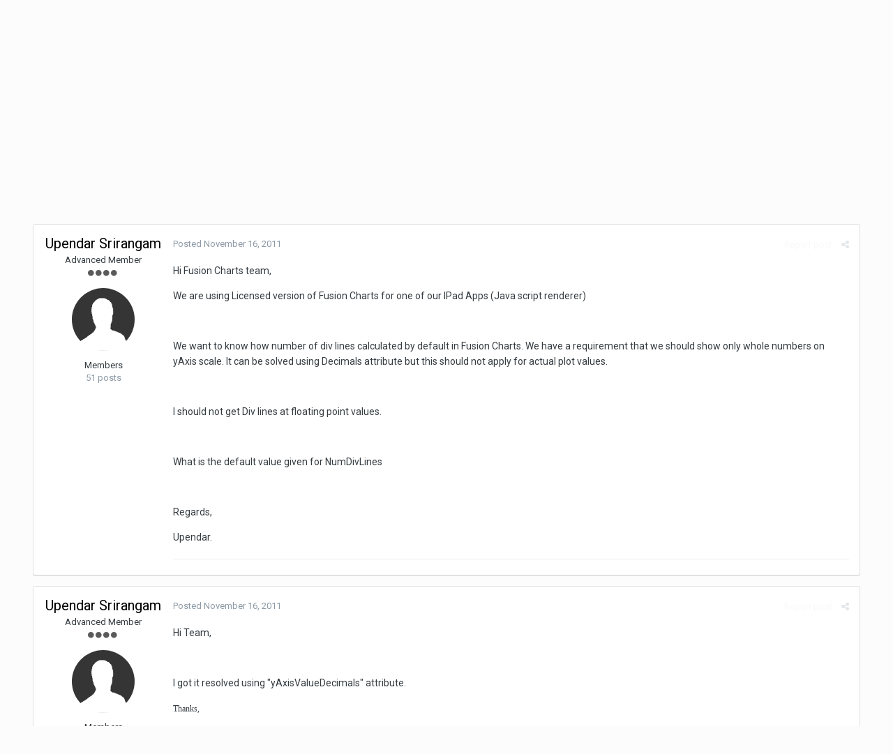

--- FILE ---
content_type: text/html;charset=UTF-8
request_url: https://forum.fusioncharts.com/topic/10671-how-numdivlines-are-calculated-by-default/?tab=comments
body_size: 12632
content:
<!DOCTYPE html>
<html lang="en-US" dir="ltr">
	<head>
		<title>How Numdivlines Are Calculated By Default - General usage - FusionCharts Forum</title>
		<!--[if lt IE 9]>
			<link rel="stylesheet" type="text/css" href="https://forum.fusioncharts.com/uploads/css_built_2/5e61784858ad3c11f00b5706d12afe52_ie8.css.e004aaeb3f5dbebff993016a20b43f3c.css">
		    <script src="//forum.fusioncharts.com/applications/core/interface/html5shiv/html5shiv.js"></script>
		<![endif]-->
		
<meta charset="utf-8">

	<meta name="viewport" content="width=device-width, initial-scale=1">


	<meta property="og:image" content="https://forum.fusioncharts.com/uploads/monthly_2018_08/200X200.png.8403653bb34ac2ab2d8a7b5f82039372.png">


	
		
			
				<meta name="description" content="
Hi Fusion Charts team,
We are using Licensed version of Fusion Charts for one of our IPad Apps (Java script renderer)
 
We want to know how number of div li...">
			
		
	

	
		
			
				<meta property="og:title" content="How Numdivlines Are Calculated By Default">
			
		
	

	
		
			
				<meta property="og:type" content="object">
			
		
	

	
		
			
				<meta property="og:url" content="https://forum.fusioncharts.com/topic/10671-how-numdivlines-are-calculated-by-default/">
			
		
	

	
		
			
				<meta property="og:description" content="
Hi Fusion Charts team,
We are using Licensed version of Fusion Charts for one of our IPad Apps (Java script renderer)
 
We want to know how number of div li...">
			
		
	

	
		
			
				<meta property="og:updated_time" content="2011-11-16T08:04:45Z">
			
		
	

	
		
			
				<meta property="og:site_name" content="FusionCharts Forum">
			
		
	

	
		
			
				<meta property="og:locale" content="en_US">
			
		
	

<meta name="theme-color" content="#2b2243">
<link rel="canonical" href="https://forum.fusioncharts.com/topic/10671-how-numdivlines-are-calculated-by-default/" />


		


	
		<link href="https://fonts.googleapis.com/css?family=Roboto:300,300i,400,400i,700,700i" rel="stylesheet">
	



	<link rel='stylesheet' href='https://forum.fusioncharts.com/uploads/css_built_2/341e4a57816af3ba440d891ca87450ff_framework.css.8a8aea8c7be89ffc5a28c13252af8b04.css?v=99abf37624' media='all'>

	<link rel='stylesheet' href='https://forum.fusioncharts.com/uploads/css_built_2/05e81b71abe4f22d6eb8d1a929494829_responsive.css.5aed6ff17e6126a2ac413506a033e98b.css?v=99abf37624' media='all'>

	<link rel='stylesheet' href='https://forum.fusioncharts.com/uploads/css_built_2/90eb5adf50a8c640f633d47fd7eb1778_core.css.af8dd9ec0a89ba7cbf5473f3856beb43.css?v=99abf37624' media='all'>

	<link rel='stylesheet' href='https://forum.fusioncharts.com/uploads/css_built_2/5a0da001ccc2200dc5625c3f3934497d_core_responsive.css.283ceffb2e3784d48eed1fee2ae02ae7.css?v=99abf37624' media='all'>

	<link rel='stylesheet' href='https://forum.fusioncharts.com/uploads/css_built_2/62e269ced0fdab7e30e026f1d30ae516_forums.css.66f83b415bd3deb058f6286624379429.css?v=99abf37624' media='all'>

	<link rel='stylesheet' href='https://forum.fusioncharts.com/uploads/css_built_2/76e62c573090645fb99a15a363d8620e_forums_responsive.css.b5dd1db44e8f7fc33db207abbfa34312.css?v=99abf37624' media='all'>




<link rel='stylesheet' href='https://forum.fusioncharts.com/uploads/css_built_2/258adbb6e4f3e83cd3b355f84e3fa002_custom.css.84c672b4e25ed4a4866e02174e89cbdc.css?v=99abf37624' media='all'>



		
		

	<link rel='shortcut icon' href='https://forum.fusioncharts.com/uploads/monthly_2018_08/5b6af80754266_logoicon(1).ico.d090395663b739411057be03aa9cd4c3.ico'>

        
      <!-- Google Tag Manager -->
<script>(function(w,d,s,l,i){w[l]=w[l]||[];w[l].push({'gtm.start':
new Date().getTime(),event:'gtm.js'});var f=d.getElementsByTagName(s)[0],
j=d.createElement(s),dl=l!='dataLayer'?'&l='+l:'';j.async=true;j.src=
'https://www.googletagmanager.com/gtm.js?id='+i+dl;f.parentNode.insertBefore(j,f);
})(window,document,'script','dataLayer','GTM-5Z2PQQ6');</script>
<!-- End Google Tag Manager -->
	</head>
	<body class='ipsApp ipsApp_front ipsJS_none ipsClearfix' data-controller='core.front.core.app' data-message="" data-pageApp='forums' data-pageLocation='front' data-pageModule='forums' data-pageController='topic' itemscope itemtype="https://schema.org/WebSite">
	<!-- Google Tag Manager (noscript) -->
<noscript><iframe src="https://www.googletagmanager.com/ns.html?id=GTM-5Z2PQQ6"
height="0" width="0" style="display:none;visibility:hidden"></iframe></noscript>
<!-- End Google Tag Manager (noscript) -->	
      <meta itemprop="url" content="https://forum.fusioncharts.com/">
		<a href='#elContent' class='ipsHide' title='Go to main content on this page' accesskey='m'>Jump to content</a>
		
		<div id='ipsLayout_header' class='ipsClearfix'>
			

			


			
<ul id='elMobileNav' class='ipsList_inline ipsResponsive_hideDesktop ipsResponsive_block' data-controller='core.front.core.mobileNav' data-default="all">
	
		
			
			
				
				
			
				
				
			
				
					<li id='elMobileBreadcrumb'>
						<a href='https://forum.fusioncharts.com/forum/23-general-usage/'>
							<span>General usage</span>
						</a>
					</li>
				
				
			
				
				
			
		
	
	
	
	<li >
		<a data-action="defaultStream" class='ipsType_light'  href='https://forum.fusioncharts.com/discover/'><i class='icon-newspaper'></i></a>
	</li>

	
		<li class='ipsJS_show'>
			<a href='https://forum.fusioncharts.com/search/' data-action="mobileSearch"><i class='fa fa-search'></i></a>
		</li>
	
	<li data-ipsDrawer data-ipsDrawer-drawerElem='#elMobileDrawer'>
		<a href='#'>
			
			
				
			
			
			
			<i class='fa fa-navicon'></i>
		</a>
	</li>
</ul>
			<header>
				<div class='ipsLayout_container'>
					


<a href='https://forum.fusioncharts.com/' id='elLogo' accesskey='1'><img src="https://forum.fusioncharts.com/uploads/monthly_2018_08/logo@2x.png.4a85e1e8ff268fff5121dedf72c1e318.png" alt='FusionCharts Forum'></a>

					

	<ul id='elUserNav' class='ipsList_inline cSignedOut ipsClearfix ipsResponsive_hidePhone ipsResponsive_block'>
		
		<li id='elSignInLink'>
			
				<a href='https://forum.fusioncharts.com/login/' data-ipsMenu-closeOnClick="false" data-ipsMenu id='elUserSignIn'>
					Existing user? Sign In &nbsp;<i class='fa fa-caret-down'></i>
				</a>
			
			
<div id='elUserSignIn_menu' class='ipsMenu ipsMenu_auto ipsHide'>
	<div data-role="loginForm">
		
		
			
				
<form accept-charset='utf-8' class="ipsPad ipsForm ipsForm_vertical" method='post' action='https://forum.fusioncharts.com/login/' data-ipsValidation novalidate>
	<input type="hidden" name="login__standard_submitted" value="1">
	
		<input type="hidden" name="csrfKey" value="d9a65c23113057a687957c89b044bc51">
	
	<h4 class="ipsType_sectionHead">Sign In</h4>
	<br><br>
	<ul class='ipsList_reset'>
		
			
				
					<li class="ipsFieldRow ipsFieldRow_noLabel ipsFieldRow_fullWidth">
						<input type="text" required placeholder="Display Name or Email Address" name='auth' id='auth'>
					</li>
				
			
				
					<li class="ipsFieldRow ipsFieldRow_noLabel ipsFieldRow_fullWidth">
						<input type="password" required placeholder="Password" name='password' id='password'>
					</li>
				
			
				
					
<li class='ipsFieldRow ipsFieldRow_checkbox ipsClearfix ' id="9c7ffa65f11c317804907d1e35f70d9d">
	
		
		
<input type="hidden" name="remember_me" value="0">
<span class='ipsCustomInput'>
	<input
		type='checkbox'
		name='remember_me_checkbox'
		value='1'
		id="check_9c7ffa65f11c317804907d1e35f70d9d"
		data-toggle-id="9c7ffa65f11c317804907d1e35f70d9d"
		checked aria-checked='true'
		
		
		
		
		
		
	>
	
	<span></span>
</span>


		
		<div class='ipsFieldRow_content'>
			<label class='ipsFieldRow_label' for='check_9c7ffa65f11c317804907d1e35f70d9d'>Remember me </label>
			


<span class='ipsFieldRow_desc'>
	Not recommended on shared computers
</span>
			
			
		</div>
	
</li>
				
			
		
		<li class="ipsFieldRow ipsFieldRow_fullWidth">
			<br>
			<button type="submit" class="ipsButton ipsButton_primary ipsButton_small" id="elSignIn_submit">Sign In</button>
			<br>
			<p class="ipsType_right ipsType_small">
				<a href='https://forum.fusioncharts.com/lostpassword/' data-ipsDialog data-ipsDialog-title='Forgot your password?'>Forgot your password?</a>
			</p>
		</li>
	</ul>
</form>
			
		
		
	</div>
</div>
		</li>
		
			<li>
				<a href='https://forum.fusioncharts.com/register/' data-ipsDialog data-ipsDialog-size='narrow' data-ipsDialog-title='Sign Up' id='elRegisterButton' class='ipsButton ipsButton_normal ipsButton_primary'>
						Sign Up
				</a>
			</li>
		
	</ul>

				</div>
              <!-- CUSTOM NAV START -->  
              <nav id="custom-nav">
                <ul id="nav">
                <li class="has-submenu"><a href="https://www.fusioncharts.com/tour/">Product<span class="down-arrow"></span></a>
                <ul class="sub-menu">
                <li><a href="https://www.fusioncharts.com/tour/" class="first" id="primarynav-tour">Tour</a></li>
                <li><a href="https://www.fusioncharts.com/features/">Features</a></li>
                <li><a href="https://www.fusioncharts.com/charts/">Charts Gallery</a></li>
                <li><a href="https://www.fusioncharts.com/javascript-chart-fiddles/">Chart Fiddles</a></li>
                <li class="hidden-phone"><a href="https://www.fusioncharts.com/dashboards/">Business Dashboards</a></li>
                <li><a href="https://www.fusioncharts.com/extensions/">Extensions</a></li>
                <li><a href="https://www.fusioncharts.com/tech-specs/">Tech Specs</a></li>
                <li><a href="https://www.fusioncharts.com/javascript-charting-comparison/">Compare</a></li>
                </ul>
                </li>
                <li class="has-submenu"><a href="https://www.fusioncharts.com/buy/">Pricing<span class="down-arrow"></span></a>
                <ul class="sub-menu">
                <li><a href="https://www.fusioncharts.com/buy/" class="first" id="primarynav-pricing">Pricing & Plans</a></li>
                <li><a href="https://www.fusioncharts.com/buy/resellers/">Locate a Reseller</a></li>
                </ul>
                </li>
                <li class="has-submenu"><a href="https://www.fusioncharts.com/dev/">Docs<span class="down-arrow"></span></a>
                <ul class="sub-menu">
                <li class=""><a href="https://www.fusioncharts.com/dev/usage-guide/setup/installation.html" class="first">Usage Guide</a></li>
                <li class=""><a href="https://www.fusioncharts.com/dev/api/fusioncharts.html">API Reference</a></li>
                <li><a href="https://www.fusioncharts.com/version-history/">Version History</a></li>
                </ul>
                </li>
                <li class="has-submenu"><a href="https://www.fusioncharts.com/resources/">Resources<span class="down-arrow"></span></a>
                <ul class="sub-menu">
                <li><a href="https://www.fusioncharts.com/whitepapers/">White Papers</a></li>
                <li><a href="https://www.fusioncharts.com/chart-primers/">Chart Primers</a></li>
                <li><a href="https://www.fusioncharts.com/dashboard-primers/">Dashboard Primers</a></li>
                <li><a href="https://www.fusioncharts.com/charting-best-practices/">Best Practices</a></li>
                <li><a href="https://www.fusioncharts.com/javascript-charts-guide/">Guide on JS Charts</a></li>
                </ul>
                </li>
                <li class="visible-phone has-submenu"><a href="https://www.fusioncharts.com/company/">Company<span class="down-arrow"></span></a>
                <ul class="sub-menu">
                <li><a href="https://www.fusioncharts.com/customers/" class="first">Customers</a></li>
                <li><a href="https://www.fusioncharts.com/company/">About Us</a></li>
                <li><a href="https://www.fusioncharts.com/company/team/">Team</a></li>
                <li><a href="https://www.fusioncharts.com/company/careers/">Careers <span class="bubble bubble-green">We're Hiring!</span></a></li>
                <li><a href="https://www.fusioncharts.com/press/">Press</a></li>
                <li><a href="https://www.fusioncharts.com/partners/">Partners</a></li>
                <li><a href="https://blog.fusioncharts.com" target="_blank">Blog</a></li>
                </ul>
                </li>
                <li class="has-submenu"><a href="https://www.fusioncharts.com/support/">Contact<span class="down-arrow"></span></a>
                <ul class="sub-menu">
                <li><a href="https://www.fusioncharts.com/support/" class="first">Contact Us</a></li>
                <li class="open-in-lightbox"><a href="https://www.fusioncharts.com/contact-sales/" class="fancyform" data-fancybox-type="iframe" rev="770:620">Sales Inquiry</a></li>
                <li class="open-in-lightbox"><a href="https://www.fusioncharts.com/contact-support/" rev="780:620" class="fancyform" data-fancybox-type="iframe">Technical Support</a></li>
                <li class="open-in-new-win"><a href="https://forum.fusioncharts.com/" target="_blank">Forum</a></li>
                </ul>
                </li>
                <li class="nav-download"><a href="https://www.fusioncharts.com/download/">Download Free Trial</a></li>
                </ul>
                </nav>
              <!-- CUSTOM NAV END -->  
			</header>
			

	<nav data-controller='core.front.core.navBar' class=''>
		<div class='ipsNavBar_primary ipsLayout_container  ipsClearfix'>
			
				<div id='elSearch' class='ipsPos_right' data-controller='core.front.core.quickSearch' data-default="all">
					<form accept-charset='utf-8' action='//forum.fusioncharts.com/search/' method='post'>
						<a href='#' id='elSearchFilter' data-ipsMenu data-ipsMenu-selectable='radio' data-ipsMenu-appendTo='#elSearch' class="ipsHide">
							<span data-role='searchingIn'>
								
									
										This Topic
										
										
											<input name="type" value="forums_topic" data-role="searchFilter" type="hidden">
										
											<input name="item" value="10671" data-role="searchFilter" type="hidden">
										
										
								
							</span>
							<i class='fa fa-caret-down'></i>
						</a>
						<input type="hidden" name="type" value="forums_topic" data-role="searchFilter">
						<ul id='elSearchFilter_menu' class='ipsMenu ipsMenu_selectable ipsMenu_narrow ipsHide'>
							<li class='ipsMenu_item ' data-ipsMenuValue='all'>
								<a href='https://forum.fusioncharts.com/index.php?app=core&amp;module=search&amp;controller=search&amp;csrfKey=d9a65c23113057a687957c89b044bc51' title='All Content'>All Content</a>
							</li>
							<li class='ipsMenu_sep'><hr></li>
							
								
								
									<li class='ipsMenu_item ipsMenu_itemChecked' data-ipsMenuValue='{&quot;type&quot;:&quot;forums_topic&quot;,&quot;item&quot;:10671}' data-options='{&quot;type&quot;:&quot;forums_topic&quot;,&quot;item&quot;:10671}'>
										<a href='#'>This Topic</a>
									</li>
								
									<li class='ipsMenu_item ' data-ipsMenuValue='{&quot;type&quot;:&quot;forums_topic&quot;,&quot;nodes&quot;:23}' data-options='{&quot;type&quot;:&quot;forums_topic&quot;,&quot;nodes&quot;:23}'>
										<a href='#'>This Forum</a>
									</li>
								
								<li class='ipsMenu_sep'><hr></li>
							
							<li data-role='globalSearchMenuOptions'></li>
							<li class='ipsMenu_item ipsMenu_itemNonSelect'>
								<a href='https://forum.fusioncharts.com/search/' accesskey='4'><i class='fa fa-cog'></i> Advanced Search</a>
							</li>
						</ul>
						<input type='search' id='elSearchField' placeholder='Search...' name='q'>
						<button type='submit'><i class='fa fa-search'></i></button>
					</form>
				</div>
			
			<ul data-role="primaryNavBar" class='ipsResponsive_showDesktop ipsResponsive_block'>
				


	
		
		
			
		
		<li class='ipsNavBar_active' data-active id='elNavSecondary_1' data-role="navBarItem" data-navApp="core" data-navExt="CustomItem">
			
			
				<a href="https://forum.fusioncharts.com"  data-navItem-id="1" data-navDefault>
					Browse
				</a>
			
			
				<ul class='ipsNavBar_secondary ' data-role='secondaryNavBar'>
					


	
		
		
			
		
		<li class='ipsNavBar_active' data-active id='elNavSecondary_8' data-role="navBarItem" data-navApp="forums" data-navExt="Forums">
			
			
				<a href="https://forum.fusioncharts.com"  data-navItem-id="8" data-navDefault>
					Forums
				</a>
			
			
		</li>
	
	

	
	

	
		
		
		<li  id='elNavSecondary_10' data-role="navBarItem" data-navApp="core" data-navExt="StaffDirectory">
			
			
				<a href="https://forum.fusioncharts.com/staff/"  data-navItem-id="10" >
					Staff
				</a>
			
			
		</li>
	
	

	
		
		
		<li  id='elNavSecondary_11' data-role="navBarItem" data-navApp="core" data-navExt="OnlineUsers">
			
			
				<a href="https://forum.fusioncharts.com/online/"  data-navItem-id="11" >
					Online Users
				</a>
			
			
		</li>
	
	

	
	

					<li class='ipsHide' id='elNavigationMore_1' data-role='navMore'>
						<a href='#' data-ipsMenu data-ipsMenu-appendTo='#elNavigationMore_1' id='elNavigationMore_1_dropdown'>More <i class='fa fa-caret-down'></i></a>
						<ul class='ipsHide ipsMenu ipsMenu_auto' id='elNavigationMore_1_dropdown_menu' data-role='moreDropdown'></ul>
					</li>
				</ul>
			
		</li>
	
	

	
		
		
		<li  id='elNavSecondary_2' data-role="navBarItem" data-navApp="core" data-navExt="CustomItem">
			
			
				<a href="https://forum.fusioncharts.com/discover/"  data-navItem-id="2" >
					Activity
				</a>
			
			
				<ul class='ipsNavBar_secondary ipsHide' data-role='secondaryNavBar'>
					


	
		
		
		<li  id='elNavSecondary_3' data-role="navBarItem" data-navApp="core" data-navExt="AllActivity">
			
			
				<a href="https://forum.fusioncharts.com/discover/"  data-navItem-id="3" >
					All Activity
				</a>
			
			
		</li>
	
	

	
	

	
	

	
	

	
		
		
		<li  id='elNavSecondary_7' data-role="navBarItem" data-navApp="core" data-navExt="Search">
			
			
				<a href="https://forum.fusioncharts.com/search/"  data-navItem-id="7" >
					Search
				</a>
			
			
		</li>
	
	

					<li class='ipsHide' id='elNavigationMore_2' data-role='navMore'>
						<a href='#' data-ipsMenu data-ipsMenu-appendTo='#elNavigationMore_2' id='elNavigationMore_2_dropdown'>More <i class='fa fa-caret-down'></i></a>
						<ul class='ipsHide ipsMenu ipsMenu_auto' id='elNavigationMore_2_dropdown_menu' data-role='moreDropdown'></ul>
					</li>
				</ul>
			
		</li>
	
	

	
	

	
	

	
	

				<li class='ipsHide' id='elNavigationMore' data-role='navMore'>
					<a href='#' data-ipsMenu data-ipsMenu-appendTo='#elNavigationMore' id='elNavigationMore_dropdown'>More</a>
					<ul class='ipsNavBar_secondary ipsHide' data-role='secondaryNavBar'>
						<li class='ipsHide' id='elNavigationMore_more' data-role='navMore'>
							<a href='#' data-ipsMenu data-ipsMenu-appendTo='#elNavigationMore_more' id='elNavigationMore_more_dropdown'>More <i class='fa fa-caret-down'></i></a>
							<ul class='ipsHide ipsMenu ipsMenu_auto' id='elNavigationMore_more_dropdown_menu' data-role='moreDropdown'></ul>
						</li>
					</ul>
				</li>
			</ul>
		</div>
	</nav>

		</div>
		<main role='main' id='ipsLayout_body' class='ipsLayout_container'>
			<div id='ipsLayout_contentArea'>
				<div id='ipsLayout_contentWrapper'>
					
<nav class='ipsBreadcrumb ipsBreadcrumb_1 ipsFaded_withHover'>
	
		


	

	<ul class='ipsList_inline ipsPos_right'>
		
		<li >
			<a data-action="defaultStream" class='ipsType_light '  href='https://forum.fusioncharts.com/discover/'><i class='icon-newspaper'></i> <span>All Activity</span></a>
		</li>
		
	</ul>

	<ul data-role="breadcrumbList">
		<li>
			<a title="Home" href='https://forum.fusioncharts.com/'>
				<span><i class='fa fa-home'></i> Home <i class='fa fa-angle-right'></i></span>
			</a>
		</li>
		
		
			<li>
				
					<a href='https://forum.fusioncharts.com/forum/57-product-forums/'>
						<span>Product Forums <i class='fa fa-angle-right'></i></span>
					</a>
				
			</li>
		
			<li>
				
					<a href='https://forum.fusioncharts.com/forum/3-fusioncharts-xt/'>
						<span>FusionCharts XT <i class='fa fa-angle-right'></i></span>
					</a>
				
			</li>
		
			<li>
				
					<a href='https://forum.fusioncharts.com/forum/23-general-usage/'>
						<span>General usage <i class='fa fa-angle-right'></i></span>
					</a>
				
			</li>
		
			<li>
				
					How Numdivlines Are Calculated By Default
				
			</li>
		
	</ul>
</nav>
					
					<div id='ipsLayout_mainArea'>
						<a id='elContent'></a>
						
						
						

						






<div class="ipsPageHeader ipsClearfix">
	
		<div class='ipsPos_right ipsResponsive_noFloat ipsResponsive_hidePhone'>
			

<div data-followApp='forums' data-followArea='topic' data-followID='10671' data-controller='core.front.core.followButton'>
	
		<span class='ipsType_light ipsType_blendLinks ipsResponsive_hidePhone ipsResponsive_inline'><i class='fa fa-info-circle'></i> <a href='https://forum.fusioncharts.com/login/' title='Go to the sign in page'>Sign in to follow this</a>&nbsp;&nbsp;</span>
	
	

	<div class="ipsFollow ipsPos_middle ipsButton ipsButton_link ipsButton_verySmall " data-role="followButton">
		
			<a href='https://forum.fusioncharts.com/index.php?app=core&amp;module=system&amp;controller=notifications&amp;do=followers&amp;follow_app=forums&amp;follow_area=topic&amp;follow_id=10671' title='See who follows this' class='ipsType_blendLinks ipsType_noUnderline' data-ipsTooltip data-ipsDialog data-ipsDialog-size='narrow' data-ipsDialog-title='Who follows this'>Followers</a>
			<a class='ipsCommentCount' href='https://forum.fusioncharts.com/index.php?app=core&amp;module=system&amp;controller=notifications&amp;do=followers&amp;follow_app=forums&amp;follow_area=topic&amp;follow_id=10671' title='See who follows this' data-ipsTooltip data-ipsDialog data-ipsDialog-size='narrow' data-ipsDialog-title='Who follows this'>1</a>
		
	</div>

</div>
		</div>
		<div class='ipsPos_right ipsResponsive_noFloat ipsResponsive_hidePhone'>
			






		</div>
		
	
	<div class='ipsPhotoPanel ipsPhotoPanel_small ipsPhotoPanel_notPhone ipsClearfix'>
		


	<a href="https://forum.fusioncharts.com/profile/18598-upendar-srirangam/" data-ipsHover data-ipsHover-target="https://forum.fusioncharts.com/profile/18598-upendar-srirangam/?do=hovercard" class="ipsUserPhoto ipsUserPhoto_small" title="Go to Upendar Srirangam's profile">
		<img src='https://forum.fusioncharts.com/uploads/set_resources_2/84c1e40ea0e759e3f1505eb1788ddf3c_default_photo.png' alt='Upendar Srirangam'>
	</a>

		<div>
			<h1 class='ipsType_pageTitle ipsContained_container'>
				

				
				
					<span class='ipsType_break ipsContained'>
						<span>How Numdivlines Are Calculated By Default</span>
					</span>
				
			</h1>
			
			<p class='ipsType_reset ipsType_blendLinks '>
				<span class='ipsType_normal'>
				
					By 
<a href='https://forum.fusioncharts.com/profile/18598-upendar-srirangam/' data-ipsHover data-ipsHover-target='https://forum.fusioncharts.com/profile/18598-upendar-srirangam/?do=hovercard&amp;referrer=https%253A%252F%252Fforum.fusioncharts.com%252Ftopic%252F10671-how-numdivlines-are-calculated-by-default%252F%253Ftab%253Dcomments' title="Go to Upendar Srirangam's profile" class="ipsType_break">Upendar Srirangam</a>,  <span class='ipsType_light'><time datetime='2011-11-16T07:02:15Z' title='11/16/2011 07:02  AM' data-short='14 yr'>November 16, 2011</time> in <a href="https://forum.fusioncharts.com/forum/23-general-usage/">General usage</a></span>
				
				</span>
				<br>
			</p>
			
		</div>
	</div>
</div>








<div class='ipsClearfix'>
	
	
	<ul class="ipsToolList ipsToolList_horizontal ipsClearfix ipsSpacer_both ipsResponsive_hidePhone">
		
		
		
	</ul>
</div>

<div data-controller='core.front.core.commentFeed,forums.front.topic.view, core.front.core.ignoredComments' data-autoPoll data-baseURL='https://forum.fusioncharts.com/topic/10671-how-numdivlines-are-calculated-by-default/' data-lastPage data-feedID='topic-10671' class='cTopic ipsClear ipsSpacer_top'>
	
		
	

	

<div data-controller='core.front.core.recommendedComments' data-url='https://forum.fusioncharts.com/topic/10671-how-numdivlines-are-calculated-by-default/?recommended=comments' class='ipsAreaBackground ipsPad ipsBox ipsBox_transparent ipsSpacer_bottom ipsRecommendedComments ipsHide'>
	<div data-role="recommendedComments">
		<h2 class='ipsType_sectionHead ipsType_large'>Recommended Posts</h2>
		
	</div>
</div>
	
	<div data-role='commentFeed' data-controller='core.front.core.moderation' >
		<form action="https://forum.fusioncharts.com/topic/10671-how-numdivlines-are-calculated-by-default/?csrfKey=d9a65c23113057a687957c89b044bc51&amp;do=multimodComment" method="post" data-ipsPageAction data-role='moderationTools'>
			
			
				
					
					
					




<a id='comment-41820'></a>
<article  id='elComment_41820' class='cPost ipsBox  ipsComment  ipsComment_parent ipsClearfix ipsClear ipsColumns ipsColumns_noSpacing ipsColumns_collapsePhone  '>
	

	<div class='cAuthorPane cAuthorPane_mobile ipsResponsive_showPhone ipsResponsive_block'>
		<h3 class='ipsType_sectionHead cAuthorPane_author ipsResponsive_showPhone ipsResponsive_inlineBlock ipsType_break ipsType_blendLinks ipsTruncate ipsTruncate_line'>
			
<a href='https://forum.fusioncharts.com/profile/18598-upendar-srirangam/' data-ipsHover data-ipsHover-target='https://forum.fusioncharts.com/profile/18598-upendar-srirangam/?do=hovercard&amp;referrer=https%253A%252F%252Fforum.fusioncharts.com%252Ftopic%252F10671-how-numdivlines-are-calculated-by-default%252F%253Ftab%253Dcomments' title="Go to Upendar Srirangam's profile" class="ipsType_break"><span style='color:#'>Upendar Srirangam</span></a>
			<span class='ipsResponsive_showPhone ipsResponsive_inline'>&nbsp;&nbsp;
</span>
		</h3>
		<div class='cAuthorPane_photo'>
			


	<a href="https://forum.fusioncharts.com/profile/18598-upendar-srirangam/" data-ipsHover data-ipsHover-target="https://forum.fusioncharts.com/profile/18598-upendar-srirangam/?do=hovercard" class="ipsUserPhoto ipsUserPhoto_large" title="Go to Upendar Srirangam's profile">
		<img src='https://forum.fusioncharts.com/uploads/set_resources_2/84c1e40ea0e759e3f1505eb1788ddf3c_default_photo.png' alt='Upendar Srirangam'>
	</a>

		</div>
	</div>
	<aside class='ipsComment_author cAuthorPane ipsColumn ipsColumn_medium ipsResponsive_hidePhone'>
		<h3 class='ipsType_sectionHead cAuthorPane_author ipsType_blendLinks ipsType_break'><strong>
<a href='https://forum.fusioncharts.com/profile/18598-upendar-srirangam/' data-ipsHover data-ipsHover-target='https://forum.fusioncharts.com/profile/18598-upendar-srirangam/?do=hovercard&amp;referrer=https%253A%252F%252Fforum.fusioncharts.com%252Ftopic%252F10671-how-numdivlines-are-calculated-by-default%252F%253Ftab%253Dcomments' title="Go to Upendar Srirangam's profile" class="ipsType_break">Upendar Srirangam</a></strong> <span class='ipsResponsive_showPhone ipsResponsive_inline'>&nbsp;&nbsp;
</span></h3>
		
		<ul class='cAuthorPane_info ipsList_reset'>
			
				<li class='ipsType_break'>Advanced Member</li>
			
			
				<li><span class='ipsPip'></span><span class='ipsPip'></span><span class='ipsPip'></span><span class='ipsPip'></span></li>
			

			<li class='cAuthorPane_photo'>
				


	<a href="https://forum.fusioncharts.com/profile/18598-upendar-srirangam/" data-ipsHover data-ipsHover-target="https://forum.fusioncharts.com/profile/18598-upendar-srirangam/?do=hovercard" class="ipsUserPhoto ipsUserPhoto_large" title="Go to Upendar Srirangam's profile">
		<img src='https://forum.fusioncharts.com/uploads/set_resources_2/84c1e40ea0e759e3f1505eb1788ddf3c_default_photo.png' alt='Upendar Srirangam'>
	</a>

			</li>
			<li><span style='color:#'>Members</span></li>
			
			
				<li>
</li>
				<li class='ipsType_light'>51 posts</li>
				
				

			
		</ul>
	</aside>
	<div class='ipsColumn ipsColumn_fluid'>
		

<div id='comment-41820_wrap' data-controller='core.front.core.comment' data-commentApp='forums' data-commentType='forums' data-commentID="41820" data-quoteData='{&quot;userid&quot;:18598,&quot;username&quot;:&quot;Upendar Srirangam&quot;,&quot;timestamp&quot;:1321426935,&quot;contentapp&quot;:&quot;forums&quot;,&quot;contenttype&quot;:&quot;forums&quot;,&quot;contentid&quot;:10671,&quot;contentclass&quot;:&quot;forums_Topic&quot;,&quot;contentcommentid&quot;:41820}' class='ipsComment_content ipsType_medium  ipsFaded_withHover'>
	

	<div class='ipsComment_meta ipsType_light'>
		<div class='ipsPos_right ipsType_light ipsType_reset ipsFaded ipsFaded_more ipsType_blendLinks'>
			<ul class='ipsList_inline ipsComment_tools'>
				
					<li><a href='https://forum.fusioncharts.com/topic/10671-how-numdivlines-are-calculated-by-default/?do=reportComment&amp;comment=41820' data-ipsDialog data-ipsDialog-remoteSubmit data-ipsDialog-size='medium' data-ipsDialog-flashMessage='Thanks for your report.' data-ipsDialog-title="Report post" data-action='reportComment' title='Report this content' class='ipsFaded ipsFaded_more'><span class='ipsResponsive_showPhone ipsResponsive_inline'><i class='fa fa-flag'></i></span><span class='ipsResponsive_hidePhone ipsResponsive_inline'>Report post</span></a></li>
				
				
				
					<li><a class='ipsType_blendLinks' href='https://forum.fusioncharts.com/topic/10671-how-numdivlines-are-calculated-by-default/' data-ipsTooltip title='Share this post' data-ipsMenu data-ipsMenu-closeOnClick='false' id='elSharePost_41820' data-role='shareComment'><i class='fa fa-share-alt'></i></a></li>
				
				
			</ul>
		</div>

		<div class='ipsType_reset'>
			<a href='https://forum.fusioncharts.com/topic/10671-how-numdivlines-are-calculated-by-default/?do=findComment&amp;comment=41820' class='ipsType_blendLinks'>Posted <time datetime='2011-11-16T07:02:15Z' title='11/16/2011 07:02  AM' data-short='14 yr'>November 16, 2011</time></a>
			<span class='ipsResponsive_hidePhone'>
				
				
			</span>
		</div>
	</div>

	


	<div class='cPost_contentWrap ipsPad'>
		
		<div data-role='commentContent' class='ipsType_normal ipsType_richText ipsContained' data-controller='core.front.core.lightboxedImages'>
			
<p>Hi Fusion Charts team,</p>
<p>We are using Licensed version of Fusion Charts for one of our IPad Apps (Java script renderer)</p>
<p> </p>
<p>We want to know how number of div lines calculated by default in Fusion Charts.  We have a requirement that we should show only whole numbers on yAxis scale.  It can be solved using Decimals attribute but this should not apply for actual plot values. </p>
<p> </p>
<p>I should not get Div lines at floating point values.   </p>
<p> </p>
<p>What is the default value given for NumDivLines</p>
<p> </p>
<p>Regards,</p>
<p>Upendar.</p>


			
		</div>

		<div class='ipsItemControls'>
			
				
			
			<ul class='ipsComment_controls ipsClearfix ipsItemControls_left' data-role="commentControls">
				
					
					
					
				
				<li class='ipsHide' data-role='commentLoading'>
					<span class='ipsLoading ipsLoading_tiny ipsLoading_noAnim'></span>
				</li>
			</ul>
		</div>

		
	</div>

	<div class='ipsMenu ipsMenu_wide ipsHide cPostShareMenu' id='elSharePost_41820_menu'>
		<div class='ipsPad'>
			<h4 class='ipsType_sectionHead'>Share this post</h4>
			<hr class='ipsHr'>
			<h5 class='ipsType_normal ipsType_reset'>Link to post</h5>
			
			<input type='text' value='https://forum.fusioncharts.com/topic/10671-how-numdivlines-are-calculated-by-default/' class='ipsField_fullWidth'>
			

			
				<h5 class='ipsType_normal ipsType_reset ipsSpacer_top'>Share on other sites</h5>
				

	<ul class='ipsList_inline ipsList_noSpacing ipsClearfix' data-controller="core.front.core.sharelink">
		
			<li>
<a href="https://twitter.com/share?text=How%20Numdivlines%20Are%20Calculated%20By%20Default&amp;url=https%3A%2F%2Fforum.fusioncharts.com%2Ftopic%2F10671-how-numdivlines-are-calculated-by-default%2F%3Fdo%3DfindComment%26comment%3D41820" class="cShareLink cShareLink_twitter" target="_blank" data-role="shareLink" title='Share on Twitter' data-ipsTooltip rel='noopener'>
	<i class="fa fa-twitter"></i>
</a></li>
		
			<li>
<a href="https://www.facebook.com/sharer/sharer.php?u=https%3A%2F%2Fforum.fusioncharts.com%2Ftopic%2F10671-how-numdivlines-are-calculated-by-default%2F%3Fdo%3DfindComment%26comment%3D41820" class="cShareLink cShareLink_facebook" target="_blank" data-role="shareLink" title='Share on Facebook' data-ipsTooltip rel='noopener'>
	<i class="fa fa-facebook"></i>
</a></li>
		
			<li>
<a href="https://plus.google.com/share?url=https%3A%2F%2Fforum.fusioncharts.com%2Ftopic%2F10671-how-numdivlines-are-calculated-by-default%2F%3Fdo%3DfindComment%26comment%3D41820" class="cShareLink cShareLink_google" target="_blank" data-role="shareLink" title='Share on Google+' data-ipsTooltip rel='noopener'>
	<i class="fa fa-google-plus"></i>
</a></li>
		
			<li>
<a href="http://digg.com/submit?url=https://forum.fusioncharts.com/topic/10671-how-numdivlines-are-calculated-by-default/?do=findComment%26comment=41820" class="cShareLink cShareLink_digg" target="_blank" data-role="shareLink" title='Share on Digg' data-ipsTooltip rel='noopener'>
	<i class="fa fa-digg"></i>
</a></li>
		
			<li>
<a href="https://del.icio.us/save?jump=close&amp;noui=1&amp;v=5&amp;provider=FusionCharts%2BForum&amp;url=https://forum.fusioncharts.com/topic/10671-how-numdivlines-are-calculated-by-default/?do=findComment%26comment=41820&amp;title=How%20Numdivlines%20Are%20Calculated%20By%20Default" class="cShareLink cShareLink_delicious" target="_blank" data-role='shareLink' title='Save to Delicious' data-ipsTooltip rel='noopener'>
	<i class="fa fa-delicious"></i>
</a></li>
		
			<li>
<a href="http://www.reddit.com/submit?url=https%3A%2F%2Fforum.fusioncharts.com%2Ftopic%2F10671-how-numdivlines-are-calculated-by-default%2F%3Fdo%3DfindComment%26comment%3D41820&amp;title=How+Numdivlines+Are+Calculated+By+Default" class="cShareLink cShareLink_reddit" target="_blank" title='Share on Reddit' data-ipsTooltip rel='noopener'>
	<i class="fa fa-reddit"></i>
</a></li>
		
			<li>
<a href="http://www.stumbleupon.com/submit?url=https%253A%252F%252Fforum.fusioncharts.com%252Ftopic%252F10671-how-numdivlines-are-calculated-by-default%252F%253Fdo%253DfindComment%2526comment%253D41820" class="cShareLink cShareLink_stumble" target="_blank" title='Share on StumbleUpon' data-ipsTooltip rel='noopener'>
	<i class="fa fa-stumbleupon"></i>
</a></li>
		
			<li>
<a href='https://forum.fusioncharts.com/topic/10671-how-numdivlines-are-calculated-by-default/?do=email&amp;comment=41820' rel='nofollow' class='cShareLink cShareLink_email' data-ipsDialog data-ipsDialog-title='Email this page' data-ipsDialog-remoteSubmit data-ipsDialog-flashMessage='The email has been sent' title='Share via email' data-ipsTooltip>
	<i class="fa fa-envelope"></i>
</a></li>
		
			<li>
<a href="https://pinterest.com/pin/create/button/?url=https://forum.fusioncharts.com/topic/10671-how-numdivlines-are-calculated-by-default/?do=findComment%26comment=41820&amp;media=https://forum.fusioncharts.com/uploads/monthly_2018_08/200X200.png.8403653bb34ac2ab2d8a7b5f82039372.png" class="cShareLink cShareLink_pinterest" target="_blank" data-role="shareLink" title='Share on Pinterest' data-ipsTooltip rel='noopener'>
	<i class="fa fa-pinterest"></i>
</a></li>
		
	</ul>

			
		</div>
	</div>
</div>
	</div>
</article>
					
				
					
					
					




<a id='comment-41823'></a>
<article  id='elComment_41823' class='cPost ipsBox  ipsComment  ipsComment_parent ipsClearfix ipsClear ipsColumns ipsColumns_noSpacing ipsColumns_collapsePhone  '>
	

	<div class='cAuthorPane cAuthorPane_mobile ipsResponsive_showPhone ipsResponsive_block'>
		<h3 class='ipsType_sectionHead cAuthorPane_author ipsResponsive_showPhone ipsResponsive_inlineBlock ipsType_break ipsType_blendLinks ipsTruncate ipsTruncate_line'>
			
<a href='https://forum.fusioncharts.com/profile/18598-upendar-srirangam/' data-ipsHover data-ipsHover-target='https://forum.fusioncharts.com/profile/18598-upendar-srirangam/?do=hovercard&amp;referrer=https%253A%252F%252Fforum.fusioncharts.com%252Ftopic%252F10671-how-numdivlines-are-calculated-by-default%252F%253Ftab%253Dcomments' title="Go to Upendar Srirangam's profile" class="ipsType_break"><span style='color:#'>Upendar Srirangam</span></a>
			<span class='ipsResponsive_showPhone ipsResponsive_inline'>&nbsp;&nbsp;
</span>
		</h3>
		<div class='cAuthorPane_photo'>
			


	<a href="https://forum.fusioncharts.com/profile/18598-upendar-srirangam/" data-ipsHover data-ipsHover-target="https://forum.fusioncharts.com/profile/18598-upendar-srirangam/?do=hovercard" class="ipsUserPhoto ipsUserPhoto_large" title="Go to Upendar Srirangam's profile">
		<img src='https://forum.fusioncharts.com/uploads/set_resources_2/84c1e40ea0e759e3f1505eb1788ddf3c_default_photo.png' alt='Upendar Srirangam'>
	</a>

		</div>
	</div>
	<aside class='ipsComment_author cAuthorPane ipsColumn ipsColumn_medium ipsResponsive_hidePhone'>
		<h3 class='ipsType_sectionHead cAuthorPane_author ipsType_blendLinks ipsType_break'><strong>
<a href='https://forum.fusioncharts.com/profile/18598-upendar-srirangam/' data-ipsHover data-ipsHover-target='https://forum.fusioncharts.com/profile/18598-upendar-srirangam/?do=hovercard&amp;referrer=https%253A%252F%252Fforum.fusioncharts.com%252Ftopic%252F10671-how-numdivlines-are-calculated-by-default%252F%253Ftab%253Dcomments' title="Go to Upendar Srirangam's profile" class="ipsType_break">Upendar Srirangam</a></strong> <span class='ipsResponsive_showPhone ipsResponsive_inline'>&nbsp;&nbsp;
</span></h3>
		
		<ul class='cAuthorPane_info ipsList_reset'>
			
				<li class='ipsType_break'>Advanced Member</li>
			
			
				<li><span class='ipsPip'></span><span class='ipsPip'></span><span class='ipsPip'></span><span class='ipsPip'></span></li>
			

			<li class='cAuthorPane_photo'>
				


	<a href="https://forum.fusioncharts.com/profile/18598-upendar-srirangam/" data-ipsHover data-ipsHover-target="https://forum.fusioncharts.com/profile/18598-upendar-srirangam/?do=hovercard" class="ipsUserPhoto ipsUserPhoto_large" title="Go to Upendar Srirangam's profile">
		<img src='https://forum.fusioncharts.com/uploads/set_resources_2/84c1e40ea0e759e3f1505eb1788ddf3c_default_photo.png' alt='Upendar Srirangam'>
	</a>

			</li>
			<li><span style='color:#'>Members</span></li>
			
			
				<li>
</li>
				<li class='ipsType_light'>51 posts</li>
				
				

			
		</ul>
	</aside>
	<div class='ipsColumn ipsColumn_fluid'>
		

<div id='comment-41823_wrap' data-controller='core.front.core.comment' data-commentApp='forums' data-commentType='forums' data-commentID="41823" data-quoteData='{&quot;userid&quot;:18598,&quot;username&quot;:&quot;Upendar Srirangam&quot;,&quot;timestamp&quot;:1321430532,&quot;contentapp&quot;:&quot;forums&quot;,&quot;contenttype&quot;:&quot;forums&quot;,&quot;contentid&quot;:10671,&quot;contentclass&quot;:&quot;forums_Topic&quot;,&quot;contentcommentid&quot;:41823}' class='ipsComment_content ipsType_medium  ipsFaded_withHover'>
	

	<div class='ipsComment_meta ipsType_light'>
		<div class='ipsPos_right ipsType_light ipsType_reset ipsFaded ipsFaded_more ipsType_blendLinks'>
			<ul class='ipsList_inline ipsComment_tools'>
				
					<li><a href='https://forum.fusioncharts.com/topic/10671-how-numdivlines-are-calculated-by-default/?do=reportComment&amp;comment=41823' data-ipsDialog data-ipsDialog-remoteSubmit data-ipsDialog-size='medium' data-ipsDialog-flashMessage='Thanks for your report.' data-ipsDialog-title="Report post" data-action='reportComment' title='Report this content' class='ipsFaded ipsFaded_more'><span class='ipsResponsive_showPhone ipsResponsive_inline'><i class='fa fa-flag'></i></span><span class='ipsResponsive_hidePhone ipsResponsive_inline'>Report post</span></a></li>
				
				
				
					<li><a class='ipsType_blendLinks' href='https://forum.fusioncharts.com/topic/10671-how-numdivlines-are-calculated-by-default/?do=findComment&amp;comment=41823' data-ipsTooltip title='Share this post' data-ipsMenu data-ipsMenu-closeOnClick='false' id='elSharePost_41823' data-role='shareComment'><i class='fa fa-share-alt'></i></a></li>
				
				
			</ul>
		</div>

		<div class='ipsType_reset'>
			<a href='https://forum.fusioncharts.com/topic/10671-how-numdivlines-are-calculated-by-default/?do=findComment&amp;comment=41823' class='ipsType_blendLinks'>Posted <time datetime='2011-11-16T08:02:12Z' title='11/16/2011 08:02  AM' data-short='14 yr'>November 16, 2011</time></a>
			<span class='ipsResponsive_hidePhone'>
				
				
			</span>
		</div>
	</div>

	


	<div class='cPost_contentWrap ipsPad'>
		
		<div data-role='commentContent' class='ipsType_normal ipsType_richText ipsContained' data-controller='core.front.core.lightboxedImages'>
			
<p>Hi Team,</p>
<p> </p>
<p>I got it resolved using "yAxisValueDecimals" attribute.</p>
<p><span style="font-family:'Times New Roman';"><span style="font-size:12px;">Thanks,</span></span></p>
<p><span style="font-family:'Times New Roman';"><span style="font-size:12px;">Upendar.</span></span><span style="font-size:12px;"> </span></p>
<blockquote data-ipsquote="" class="ipsQuote" data-ipsquote-contentcommentid="41820" data-ipsquote-username="Upendar Srirangam" data-cite="Upendar Srirangam" data-ipsquote-timestamp="1321426935" data-ipsquote-contentapp="forums" data-ipsquote-contenttype="forums" data-ipsquote-contentid="10671" data-ipsquote-contentclass="forums_Topic"><div>
<p>Hi Fusion Charts team,</p>
<p>We are using Licensed version of Fusion Charts for one of our IPad Apps (Java script renderer)</p>
<p> </p>
<p>We want to know how number of div lines calculated by default in Fusion Charts.  We have a requirement that we should show only whole numbers on yAxis scale.  It can be solved using Decimals attribute but this should not apply for actual plot values. </p>
<p> </p>
<p>I should not get Div lines at floating point values.   </p>
<p> </p>
<p>What is the default value given for NumDivLines</p>
<p> </p>
<p>Regards,</p>
<p>Upendar.</p>
<p></p>
</div></blockquote>


			
		</div>

		<div class='ipsItemControls'>
			
				
			
			<ul class='ipsComment_controls ipsClearfix ipsItemControls_left' data-role="commentControls">
				
					
					
					
				
				<li class='ipsHide' data-role='commentLoading'>
					<span class='ipsLoading ipsLoading_tiny ipsLoading_noAnim'></span>
				</li>
			</ul>
		</div>

		
	</div>

	<div class='ipsMenu ipsMenu_wide ipsHide cPostShareMenu' id='elSharePost_41823_menu'>
		<div class='ipsPad'>
			<h4 class='ipsType_sectionHead'>Share this post</h4>
			<hr class='ipsHr'>
			<h5 class='ipsType_normal ipsType_reset'>Link to post</h5>
			
			<input type='text' value='https://forum.fusioncharts.com/topic/10671-how-numdivlines-are-calculated-by-default/?do=findComment&amp;comment=41823' class='ipsField_fullWidth'>
			

			
				<h5 class='ipsType_normal ipsType_reset ipsSpacer_top'>Share on other sites</h5>
				

	<ul class='ipsList_inline ipsList_noSpacing ipsClearfix' data-controller="core.front.core.sharelink">
		
			<li>
<a href="https://twitter.com/share?text=How%20Numdivlines%20Are%20Calculated%20By%20Default&amp;url=https%3A%2F%2Fforum.fusioncharts.com%2Ftopic%2F10671-how-numdivlines-are-calculated-by-default%2F%3Fdo%3DfindComment%26comment%3D41823" class="cShareLink cShareLink_twitter" target="_blank" data-role="shareLink" title='Share on Twitter' data-ipsTooltip rel='noopener'>
	<i class="fa fa-twitter"></i>
</a></li>
		
			<li>
<a href="https://www.facebook.com/sharer/sharer.php?u=https%3A%2F%2Fforum.fusioncharts.com%2Ftopic%2F10671-how-numdivlines-are-calculated-by-default%2F%3Fdo%3DfindComment%26comment%3D41823" class="cShareLink cShareLink_facebook" target="_blank" data-role="shareLink" title='Share on Facebook' data-ipsTooltip rel='noopener'>
	<i class="fa fa-facebook"></i>
</a></li>
		
			<li>
<a href="https://plus.google.com/share?url=https%3A%2F%2Fforum.fusioncharts.com%2Ftopic%2F10671-how-numdivlines-are-calculated-by-default%2F%3Fdo%3DfindComment%26comment%3D41823" class="cShareLink cShareLink_google" target="_blank" data-role="shareLink" title='Share on Google+' data-ipsTooltip rel='noopener'>
	<i class="fa fa-google-plus"></i>
</a></li>
		
			<li>
<a href="http://digg.com/submit?url=https://forum.fusioncharts.com/topic/10671-how-numdivlines-are-calculated-by-default/?do=findComment%26comment=41823" class="cShareLink cShareLink_digg" target="_blank" data-role="shareLink" title='Share on Digg' data-ipsTooltip rel='noopener'>
	<i class="fa fa-digg"></i>
</a></li>
		
			<li>
<a href="https://del.icio.us/save?jump=close&amp;noui=1&amp;v=5&amp;provider=FusionCharts%2BForum&amp;url=https://forum.fusioncharts.com/topic/10671-how-numdivlines-are-calculated-by-default/?do=findComment%26comment=41823&amp;title=How%20Numdivlines%20Are%20Calculated%20By%20Default" class="cShareLink cShareLink_delicious" target="_blank" data-role='shareLink' title='Save to Delicious' data-ipsTooltip rel='noopener'>
	<i class="fa fa-delicious"></i>
</a></li>
		
			<li>
<a href="http://www.reddit.com/submit?url=https%3A%2F%2Fforum.fusioncharts.com%2Ftopic%2F10671-how-numdivlines-are-calculated-by-default%2F%3Fdo%3DfindComment%26comment%3D41823&amp;title=How+Numdivlines+Are+Calculated+By+Default" class="cShareLink cShareLink_reddit" target="_blank" title='Share on Reddit' data-ipsTooltip rel='noopener'>
	<i class="fa fa-reddit"></i>
</a></li>
		
			<li>
<a href="http://www.stumbleupon.com/submit?url=https%253A%252F%252Fforum.fusioncharts.com%252Ftopic%252F10671-how-numdivlines-are-calculated-by-default%252F%253Fdo%253DfindComment%2526comment%253D41823" class="cShareLink cShareLink_stumble" target="_blank" title='Share on StumbleUpon' data-ipsTooltip rel='noopener'>
	<i class="fa fa-stumbleupon"></i>
</a></li>
		
			<li>
<a href='https://forum.fusioncharts.com/topic/10671-how-numdivlines-are-calculated-by-default/?do=email&amp;comment=41823' rel='nofollow' class='cShareLink cShareLink_email' data-ipsDialog data-ipsDialog-title='Email this page' data-ipsDialog-remoteSubmit data-ipsDialog-flashMessage='The email has been sent' title='Share via email' data-ipsTooltip>
	<i class="fa fa-envelope"></i>
</a></li>
		
			<li>
<a href="https://pinterest.com/pin/create/button/?url=https://forum.fusioncharts.com/topic/10671-how-numdivlines-are-calculated-by-default/?do=findComment%26comment=41823&amp;media=https://forum.fusioncharts.com/uploads/monthly_2018_08/200X200.png.8403653bb34ac2ab2d8a7b5f82039372.png" class="cShareLink cShareLink_pinterest" target="_blank" data-role="shareLink" title='Share on Pinterest' data-ipsTooltip rel='noopener'>
	<i class="fa fa-pinterest"></i>
</a></li>
		
	</ul>

			
		</div>
	</div>
</div>
	</div>
</article>
					
				
					
					
					




<a id='comment-41824'></a>
<article  id='elComment_41824' class='cPost ipsBox  ipsComment  ipsComment_parent ipsClearfix ipsClear ipsColumns ipsColumns_noSpacing ipsColumns_collapsePhone  '>
	

	<div class='cAuthorPane cAuthorPane_mobile ipsResponsive_showPhone ipsResponsive_block'>
		<h3 class='ipsType_sectionHead cAuthorPane_author ipsResponsive_showPhone ipsResponsive_inlineBlock ipsType_break ipsType_blendLinks ipsTruncate ipsTruncate_line'>
			
Guest Angshu
			<span class='ipsResponsive_showPhone ipsResponsive_inline'>&nbsp;&nbsp;
</span>
		</h3>
		<div class='cAuthorPane_photo'>
			

	<span class='ipsUserPhoto ipsUserPhoto_large '>
		<img src='https://forum.fusioncharts.com/uploads/set_resources_2/84c1e40ea0e759e3f1505eb1788ddf3c_default_photo.png' alt='Guest Angshu'>
	</span>

		</div>
	</div>
	<aside class='ipsComment_author cAuthorPane ipsColumn ipsColumn_medium ipsResponsive_hidePhone'>
		<h3 class='ipsType_sectionHead cAuthorPane_author ipsType_blendLinks ipsType_break'><strong>
Guest Angshu</strong> <span class='ipsResponsive_showPhone ipsResponsive_inline'>&nbsp;&nbsp;
</span></h3>
		
		<ul class='cAuthorPane_info ipsList_reset'>
			
			

			<li class='cAuthorPane_photo'>
				

	<span class='ipsUserPhoto ipsUserPhoto_large '>
		<img src='https://forum.fusioncharts.com/uploads/set_resources_2/84c1e40ea0e759e3f1505eb1788ddf3c_default_photo.png' alt='Guest Angshu'>
	</span>

			</li>
			<li>Guests</li>
			
			
		</ul>
	</aside>
	<div class='ipsColumn ipsColumn_fluid'>
		

<div id='comment-41824_wrap' data-controller='core.front.core.comment' data-commentApp='forums' data-commentType='forums' data-commentID="41824" data-quoteData='{&quot;userid&quot;:null,&quot;username&quot;:&quot;Guest Angshu&quot;,&quot;timestamp&quot;:1321430685,&quot;contentapp&quot;:&quot;forums&quot;,&quot;contenttype&quot;:&quot;forums&quot;,&quot;contentid&quot;:10671,&quot;contentclass&quot;:&quot;forums_Topic&quot;,&quot;contentcommentid&quot;:41824}' class='ipsComment_content ipsType_medium  ipsFaded_withHover'>
	

	<div class='ipsComment_meta ipsType_light'>
		<div class='ipsPos_right ipsType_light ipsType_reset ipsFaded ipsFaded_more ipsType_blendLinks'>
			<ul class='ipsList_inline ipsComment_tools'>
				
					<li><a href='https://forum.fusioncharts.com/topic/10671-how-numdivlines-are-calculated-by-default/?do=reportComment&amp;comment=41824' data-ipsDialog data-ipsDialog-remoteSubmit data-ipsDialog-size='medium' data-ipsDialog-flashMessage='Thanks for your report.' data-ipsDialog-title="Report post" data-action='reportComment' title='Report this content' class='ipsFaded ipsFaded_more'><span class='ipsResponsive_showPhone ipsResponsive_inline'><i class='fa fa-flag'></i></span><span class='ipsResponsive_hidePhone ipsResponsive_inline'>Report post</span></a></li>
				
				
				
					<li><a class='ipsType_blendLinks' href='https://forum.fusioncharts.com/topic/10671-how-numdivlines-are-calculated-by-default/?do=findComment&amp;comment=41824' data-ipsTooltip title='Share this post' data-ipsMenu data-ipsMenu-closeOnClick='false' id='elSharePost_41824' data-role='shareComment'><i class='fa fa-share-alt'></i></a></li>
				
				
			</ul>
		</div>

		<div class='ipsType_reset'>
			<a href='https://forum.fusioncharts.com/topic/10671-how-numdivlines-are-calculated-by-default/?do=findComment&amp;comment=41824' class='ipsType_blendLinks'>Posted <time datetime='2011-11-16T08:04:45Z' title='11/16/2011 08:04  AM' data-short='14 yr'>November 16, 2011</time></a>
			<span class='ipsResponsive_hidePhone'>
				
				
			</span>
		</div>
	</div>

	


	<div class='cPost_contentWrap ipsPad'>
		
		<div data-role='commentContent' class='ipsType_normal ipsType_richText ipsContained' data-controller='core.front.core.lightboxedImages'>
			
<p>Hi,</p>
<p> </p>
<p>Glad to know that you have managed to resolve your problem.</p>
<p> </p>
<p>Happy FusionCharting! <img src="https://forum.fusioncharts.com/public/style_emoticons/default/biggrin.gif" alt="biggrin.gif" /></p>


			
		</div>

		<div class='ipsItemControls'>
			
				
			
			<ul class='ipsComment_controls ipsClearfix ipsItemControls_left' data-role="commentControls">
				
					
					
					
				
				<li class='ipsHide' data-role='commentLoading'>
					<span class='ipsLoading ipsLoading_tiny ipsLoading_noAnim'></span>
				</li>
			</ul>
		</div>

		
	</div>

	<div class='ipsMenu ipsMenu_wide ipsHide cPostShareMenu' id='elSharePost_41824_menu'>
		<div class='ipsPad'>
			<h4 class='ipsType_sectionHead'>Share this post</h4>
			<hr class='ipsHr'>
			<h5 class='ipsType_normal ipsType_reset'>Link to post</h5>
			
			<input type='text' value='https://forum.fusioncharts.com/topic/10671-how-numdivlines-are-calculated-by-default/?do=findComment&amp;comment=41824' class='ipsField_fullWidth'>
			

			
				<h5 class='ipsType_normal ipsType_reset ipsSpacer_top'>Share on other sites</h5>
				

	<ul class='ipsList_inline ipsList_noSpacing ipsClearfix' data-controller="core.front.core.sharelink">
		
			<li>
<a href="https://twitter.com/share?text=How%20Numdivlines%20Are%20Calculated%20By%20Default&amp;url=https%3A%2F%2Fforum.fusioncharts.com%2Ftopic%2F10671-how-numdivlines-are-calculated-by-default%2F%3Fdo%3DfindComment%26comment%3D41824" class="cShareLink cShareLink_twitter" target="_blank" data-role="shareLink" title='Share on Twitter' data-ipsTooltip rel='noopener'>
	<i class="fa fa-twitter"></i>
</a></li>
		
			<li>
<a href="https://www.facebook.com/sharer/sharer.php?u=https%3A%2F%2Fforum.fusioncharts.com%2Ftopic%2F10671-how-numdivlines-are-calculated-by-default%2F%3Fdo%3DfindComment%26comment%3D41824" class="cShareLink cShareLink_facebook" target="_blank" data-role="shareLink" title='Share on Facebook' data-ipsTooltip rel='noopener'>
	<i class="fa fa-facebook"></i>
</a></li>
		
			<li>
<a href="https://plus.google.com/share?url=https%3A%2F%2Fforum.fusioncharts.com%2Ftopic%2F10671-how-numdivlines-are-calculated-by-default%2F%3Fdo%3DfindComment%26comment%3D41824" class="cShareLink cShareLink_google" target="_blank" data-role="shareLink" title='Share on Google+' data-ipsTooltip rel='noopener'>
	<i class="fa fa-google-plus"></i>
</a></li>
		
			<li>
<a href="http://digg.com/submit?url=https://forum.fusioncharts.com/topic/10671-how-numdivlines-are-calculated-by-default/?do=findComment%26comment=41824" class="cShareLink cShareLink_digg" target="_blank" data-role="shareLink" title='Share on Digg' data-ipsTooltip rel='noopener'>
	<i class="fa fa-digg"></i>
</a></li>
		
			<li>
<a href="https://del.icio.us/save?jump=close&amp;noui=1&amp;v=5&amp;provider=FusionCharts%2BForum&amp;url=https://forum.fusioncharts.com/topic/10671-how-numdivlines-are-calculated-by-default/?do=findComment%26comment=41824&amp;title=How%20Numdivlines%20Are%20Calculated%20By%20Default" class="cShareLink cShareLink_delicious" target="_blank" data-role='shareLink' title='Save to Delicious' data-ipsTooltip rel='noopener'>
	<i class="fa fa-delicious"></i>
</a></li>
		
			<li>
<a href="http://www.reddit.com/submit?url=https%3A%2F%2Fforum.fusioncharts.com%2Ftopic%2F10671-how-numdivlines-are-calculated-by-default%2F%3Fdo%3DfindComment%26comment%3D41824&amp;title=How+Numdivlines+Are+Calculated+By+Default" class="cShareLink cShareLink_reddit" target="_blank" title='Share on Reddit' data-ipsTooltip rel='noopener'>
	<i class="fa fa-reddit"></i>
</a></li>
		
			<li>
<a href="http://www.stumbleupon.com/submit?url=https%253A%252F%252Fforum.fusioncharts.com%252Ftopic%252F10671-how-numdivlines-are-calculated-by-default%252F%253Fdo%253DfindComment%2526comment%253D41824" class="cShareLink cShareLink_stumble" target="_blank" title='Share on StumbleUpon' data-ipsTooltip rel='noopener'>
	<i class="fa fa-stumbleupon"></i>
</a></li>
		
			<li>
<a href='https://forum.fusioncharts.com/topic/10671-how-numdivlines-are-calculated-by-default/?do=email&amp;comment=41824' rel='nofollow' class='cShareLink cShareLink_email' data-ipsDialog data-ipsDialog-title='Email this page' data-ipsDialog-remoteSubmit data-ipsDialog-flashMessage='The email has been sent' title='Share via email' data-ipsTooltip>
	<i class="fa fa-envelope"></i>
</a></li>
		
			<li>
<a href="https://pinterest.com/pin/create/button/?url=https://forum.fusioncharts.com/topic/10671-how-numdivlines-are-calculated-by-default/?do=findComment%26comment=41824&amp;media=https://forum.fusioncharts.com/uploads/monthly_2018_08/200X200.png.8403653bb34ac2ab2d8a7b5f82039372.png" class="cShareLink cShareLink_pinterest" target="_blank" data-role="shareLink" title='Share on Pinterest' data-ipsTooltip rel='noopener'>
	<i class="fa fa-pinterest"></i>
</a></li>
		
	</ul>

			
		</div>
	</div>
</div>
	</div>
</article>
					
				
			
			
<input type="hidden" name="csrfKey" value="d9a65c23113057a687957c89b044bc51" />


		</form>
	</div>

	
	

	
		<a id='replyForm'></a>
		<div data-role='replyArea' class='cTopicPostArea ipsAreaBackground ipsPad cTopicPostArea_noSize ipsSpacer_top'>
			
				
				



	<div class='ipsType_center ipsPad cGuestTeaser'>
		
			<h2 class='ipsType_pageTitle'>Create an account or sign in to comment</h2>
			<p class='ipsType_light ipsType_normal ipsType_reset'>You need to be a member in order to leave a comment</p>
		

		<div class='ipsBox ipsPad ipsSpacer_top'>
			<div class='ipsGrid ipsGrid_collapsePhone'>
				<div class='ipsGrid_span6 cGuestTeaser_left'>
					<h2 class='ipsType_sectionHead'>Create an account</h2>
					<p class='ipsType_normal ipsType_reset ipsType_light ipsSpacer_bottom'>Sign up for a new account in our community. It's easy!</p>
					<a href='https://forum.fusioncharts.com/register/' class='ipsButton ipsButton_primary ipsButton_small'>Register a new account</a>
				</div>
				<div class='ipsGrid_span6 cGuestTeaser_right'>
					<h2 class='ipsType_sectionHead'>Sign in</h2>
					<p class='ipsType_normal ipsType_reset ipsType_light ipsSpacer_bottom'>Already have an account? Sign in here.</p>
					<a href='https://forum.fusioncharts.com/login/?ref=aHR0cHM6Ly9mb3J1bS5mdXNpb25jaGFydHMuY29tL3RvcGljLzEwNjcxLWhvdy1udW1kaXZsaW5lcy1hcmUtY2FsY3VsYXRlZC1ieS1kZWZhdWx0LyNyZXBseUZvcm0=' data-ipsDialog data-ipsDialog-size='medium' data-ipsDialog-title="Sign In Now" class='ipsButton ipsButton_primary ipsButton_small'>Sign In Now</a>
				</div>
			</div>
			
		</div>
	</div>


			
		</div>
	

	
		<div class='ipsResponsive_noFloat ipsResponsive_showPhone ipsResponsive_block ipsSpacer_top'>
			

<div data-followApp='forums' data-followArea='topic' data-followID='10671' data-controller='core.front.core.followButton'>
	
		<span class='ipsType_light ipsType_blendLinks ipsResponsive_hidePhone ipsResponsive_inline'><i class='fa fa-info-circle'></i> <a href='https://forum.fusioncharts.com/login/' title='Go to the sign in page'>Sign in to follow this</a>&nbsp;&nbsp;</span>
	
	

	<div class="ipsFollow ipsPos_middle ipsButton ipsButton_link ipsButton_verySmall " data-role="followButton">
		
			<a href='https://forum.fusioncharts.com/index.php?app=core&amp;module=system&amp;controller=notifications&amp;do=followers&amp;follow_app=forums&amp;follow_area=topic&amp;follow_id=10671' title='See who follows this' class='ipsType_blendLinks ipsType_noUnderline' data-ipsTooltip data-ipsDialog data-ipsDialog-size='narrow' data-ipsDialog-title='Who follows this'>Followers</a>
			<a class='ipsCommentCount' href='https://forum.fusioncharts.com/index.php?app=core&amp;module=system&amp;controller=notifications&amp;do=followers&amp;follow_app=forums&amp;follow_area=topic&amp;follow_id=10671' title='See who follows this' data-ipsTooltip data-ipsDialog data-ipsDialog-size='narrow' data-ipsDialog-title='Who follows this'>1</a>
		
	</div>

</div>
		</div>
		<div class='ipsResponsive_noFloat ipsResponsive_showPhone ipsResponsive_block ipsSpacer_top'>
			






		</div>
	
</div>



<div class='ipsGrid ipsGrid_collapsePhone ipsPager ipsClearfix ipsSpacer_top ipsContained'>
	<div class="ipsGrid_span6 ipsType_left ipsPager_prev ">
		
			<a href="https://forum.fusioncharts.com/forum/23-general-usage/" title="Go to General usage" rel="up">
				<span class="ipsPager_type">Go To Topic Listing</span>
				<span class="ipsPager_title ipsType_light ipsTruncate ipsTruncate_line">General usage</span>
			</a>
		
	</div>
	
</div>


	<hr class='ipsHr'>
	

	<ul class='ipsList_inline ipsList_noSpacing ipsClearfix' data-controller="core.front.core.sharelink">
		
			<li>
<a href="https://twitter.com/share?text=How%20Numdivlines%20Are%20Calculated%20By%20Default&amp;url=https%3A%2F%2Fforum.fusioncharts.com%2Ftopic%2F10671-how-numdivlines-are-calculated-by-default%2F" class="cShareLink cShareLink_twitter" target="_blank" data-role="shareLink" title='Share on Twitter' data-ipsTooltip rel='noopener'>
	<i class="fa fa-twitter"></i>
</a></li>
		
			<li>
<a href="https://www.facebook.com/sharer/sharer.php?u=https%3A%2F%2Fforum.fusioncharts.com%2Ftopic%2F10671-how-numdivlines-are-calculated-by-default%2F" class="cShareLink cShareLink_facebook" target="_blank" data-role="shareLink" title='Share on Facebook' data-ipsTooltip rel='noopener'>
	<i class="fa fa-facebook"></i>
</a></li>
		
			<li>
<a href="https://plus.google.com/share?url=https%3A%2F%2Fforum.fusioncharts.com%2Ftopic%2F10671-how-numdivlines-are-calculated-by-default%2F" class="cShareLink cShareLink_google" target="_blank" data-role="shareLink" title='Share on Google+' data-ipsTooltip rel='noopener'>
	<i class="fa fa-google-plus"></i>
</a></li>
		
			<li>
<a href="http://digg.com/submit?url=https://forum.fusioncharts.com/topic/10671-how-numdivlines-are-calculated-by-default/" class="cShareLink cShareLink_digg" target="_blank" data-role="shareLink" title='Share on Digg' data-ipsTooltip rel='noopener'>
	<i class="fa fa-digg"></i>
</a></li>
		
			<li>
<a href="https://del.icio.us/save?jump=close&amp;noui=1&amp;v=5&amp;provider=FusionCharts%2BForum&amp;url=https://forum.fusioncharts.com/topic/10671-how-numdivlines-are-calculated-by-default/&amp;title=How%20Numdivlines%20Are%20Calculated%20By%20Default" class="cShareLink cShareLink_delicious" target="_blank" data-role='shareLink' title='Save to Delicious' data-ipsTooltip rel='noopener'>
	<i class="fa fa-delicious"></i>
</a></li>
		
			<li>
<a href="http://www.reddit.com/submit?url=https%3A%2F%2Fforum.fusioncharts.com%2Ftopic%2F10671-how-numdivlines-are-calculated-by-default%2F&amp;title=How+Numdivlines+Are+Calculated+By+Default" class="cShareLink cShareLink_reddit" target="_blank" title='Share on Reddit' data-ipsTooltip rel='noopener'>
	<i class="fa fa-reddit"></i>
</a></li>
		
			<li>
<a href="http://www.stumbleupon.com/submit?url=https%253A%252F%252Fforum.fusioncharts.com%252Ftopic%252F10671-how-numdivlines-are-calculated-by-default%252F" class="cShareLink cShareLink_stumble" target="_blank" title='Share on StumbleUpon' data-ipsTooltip rel='noopener'>
	<i class="fa fa-stumbleupon"></i>
</a></li>
		
			<li>
<a href='https://forum.fusioncharts.com/topic/10671-how-numdivlines-are-calculated-by-default/?do=email' rel='nofollow' class='cShareLink cShareLink_email' data-ipsDialog data-ipsDialog-title='Email this page' data-ipsDialog-remoteSubmit data-ipsDialog-flashMessage='The email has been sent' title='Share via email' data-ipsTooltip>
	<i class="fa fa-envelope"></i>
</a></li>
		
			<li>
<a href="https://pinterest.com/pin/create/button/?url=https://forum.fusioncharts.com/topic/10671-how-numdivlines-are-calculated-by-default/&amp;media=https://forum.fusioncharts.com/uploads/monthly_2018_08/200X200.png.8403653bb34ac2ab2d8a7b5f82039372.png" class="cShareLink cShareLink_pinterest" target="_blank" data-role="shareLink" title='Share on Pinterest' data-ipsTooltip rel='noopener'>
	<i class="fa fa-pinterest"></i>
</a></li>
		
	</ul>




						

					</div>
					


					
<nav class='ipsBreadcrumb ipsBreadcrumb_ ipsFaded_withHover'>
	

	<ul class='ipsList_inline ipsPos_right'>
		
		<li >
			<a data-action="defaultStream" class='ipsType_light '  href='https://forum.fusioncharts.com/discover/'><i class='icon-newspaper'></i> <span>All Activity</span></a>
		</li>
		
	</ul>

	<ul data-role="breadcrumbList">
		<li>
			<a title="Home" href='https://forum.fusioncharts.com/'>
				<span><i class='fa fa-home'></i> Home <i class='fa fa-angle-right'></i></span>
			</a>
		</li>
		
		
			<li>
				
					<a href='https://forum.fusioncharts.com/forum/57-product-forums/'>
						<span>Product Forums <i class='fa fa-angle-right'></i></span>
					</a>
				
			</li>
		
			<li>
				
					<a href='https://forum.fusioncharts.com/forum/3-fusioncharts-xt/'>
						<span>FusionCharts XT <i class='fa fa-angle-right'></i></span>
					</a>
				
			</li>
		
			<li>
				
					<a href='https://forum.fusioncharts.com/forum/23-general-usage/'>
						<span>General usage <i class='fa fa-angle-right'></i></span>
					</a>
				
			</li>
		
			<li>
				
					How Numdivlines Are Calculated By Default
				
			</li>
		
	</ul>
</nav>
				</div>
			</div>
			
		</main>
		<footer id='ipsLayout_footer' class='ipsClearfix'>
			<div class='ipsLayout_container'>
              <!-- Footer Start -->
              <div class="footer">
              <div class="footer-wrapper">
              <div class="wrapper">   
              <ul class="footer-nav">
                   <li class="category">
                       <ul>
                            <li class="no-sep heading">Company</li>
                            <li class="no-sep"><a href="https://www.fusioncharts.com/company/">About Us</a></li>
                            <li><a href="https://www.fusioncharts.com/support/">Contact Us</a></li>
                            <li><a href="https://www.fusioncharts.com/company/careers/"><span class="bubble bubble-green">Careers</span></a></li>
                            <li><a href="https://www.fusioncharts.com/privacy-policy/">Privacy Policy</a></li>
                       </ul>
                   </li>
                   <li class="category">
                       <ul>
                          <li class="no-sep heading">Product</li>
                           <li class="no-sep"><a href="https://www.fusioncharts.com/" class="first" id="primarynav-tour">JavaScript Charts</a></li>
                           <li><a href="https://www.fusioncharts.com/jquery-charts/">jQuery Charts</a></li>
                           <li><a href="https://www.fusioncharts.com/angularjs-charts/">AngularJS Charts</a></li>
                           <li><a href="https://www.fusioncharts.com/php-charts/">PHP Charts</a></li>
                           <li><a href="https://www.fusioncharts.com/asp-net-charts/">ASP.NET Charts</a></li>
                       </ul>
                   </li>
               </ul>

              <hr class="solid-line">

              <div class="rowflex">
                          <div class="footer-left">
                          <p class="copyright">© 2002-<script type="text/javascript">var d=new Date();document.write(d.getFullYear());</script>  InfoSoft Global Private Limited. <span>All Rights Reserved.</span></p>
                          </div> 

                          <div class="footer-right">
                             <ul class="social-icon-holder">
                                  <li class="fc-blog-icon"><a data-analytics-event="Outgoing Links|Blog|Blog" class="trackEvent" href="https://blog.fusioncharts.com/" target="_blank" title="The FusionCharts Blog"><span>The FusionCharts Blog</span></a></li>
                                  <li class="facebook-icon"><a data-analytics-event="Outgoing Links|Social Follows|FaceBook" class="trackEvent" href="https://www.facebook.com/FusionCharts" target="_blank" title="Like us on Facebook" rel="nofollow"><span>Like us on Facebook</span></a></li>
                                  <li class="twitter-icon"><a data-analytics-event="Outgoing Links|Social Follows|Twitter" class="trackEvent" href="https://twitter.com/FusionCharts" target="_blank" title="Follow us on Twitter" rel="nofollow"><span>Follow FusionCharts on Twitter</span></a></li>
                                  <li class="googleplus-icon"><a data-analytics-event="Outgoing Links|Social Follows|Google Plus" class="trackEvent" href="https://plus.google.com/+FusionCharts" target="_blank" title="Follow us on Google Plus" rel="nofollow"><span>Need Info</span></a></li>
                              </ul>    
                          </div> 
                      </div> 
              </div>
              </div>
              </div>
				
				

<ul class='ipsList_inline ipsType_center ipsSpacer_top' id="elFooterLinks">

	
	
	
	
		<!--li>
			<a href='#elNavTheme_menu' id='elNavTheme' data-ipsMenu data-ipsMenu-above>Theme <i class='fa fa-caret-down'></i></a>
			<ul id='elNavTheme_menu' class='ipsMenu ipsMenu_selectable ipsHide'>
			
				
					<li class='ipsMenu_item'>
						<form action="//forum.fusioncharts.com/theme/?csrfKey=d9a65c23113057a687957c89b044bc51" method="post">
						<button type='submit' name='id' value='1' class='ipsButton ipsButton_link'>Default </button>
						</form>
					</li>
				
			
				
					<li class='ipsMenu_item ipsMenu_itemChecked'>
						<form action="//forum.fusioncharts.com/theme/?csrfKey=d9a65c23113057a687957c89b044bc51" method="post">
						<button type='submit' name='id' value='2' class='ipsButton ipsButton_link'>FCtheme (Default)</button>
						</form>
					</li>
				
			
			</ul>
		</li-->
	
	
	
		<!--li><a href='https://forum.fusioncharts.com/contact/' data-ipsdialog data-ipsDialog-remoteSubmit data-ipsDialog-flashMessage='Thanks, your message has been sent to the administrators.' data-ipsdialog-title="Contact Us">Contact Us</a></li-->
	
</ul>	


<p id='elCopyright'>
	<span id='elCopyright_userLine'>© 2002-2017 InfoSoft Global Private Limited. All Rights Reserved.</span>
	<a rel='nofollow' title='Invision Community' href='https://www.invisioncommunity.com/'>Powered by Invision Community</a>
</p>
              
              <!-- Footer End-->
			</div>
		</footer>
		
<div id='elMobileDrawer' class='ipsDrawer ipsHide'>
	<a href='#' class='ipsDrawer_close' data-action='close'><span>&times;</span></a>
	<div class='ipsDrawer_menu'>
		<div class='ipsDrawer_content'>
			

			<div class='ipsSpacer_bottom ipsPad'>
				<ul class='ipsToolList ipsToolList_vertical'>
					
						<li>
							<a href='https://forum.fusioncharts.com/login/' class='ipsButton ipsButton_light ipsButton_small ipsButton_fullWidth'>Existing user? Sign In</a>
						</li>
						
							<li>
								<a href='https://forum.fusioncharts.com/register/' id='elRegisterButton_mobile' class='ipsButton ipsButton_small ipsButton_fullWidth ipsButton_important'>Sign Up</a>
							</li>
						
					

					
				</ul>
			</div>

			<ul class='ipsDrawer_list'>
				

				
				
				
				
					
						
						
							<li class='ipsDrawer_itemParent'>
								<h4 class='ipsDrawer_title'><a href='#'>Browse</a></h4>
								<ul class='ipsDrawer_list'>
									<li data-action="back"><a href='#'>Back</a></li>
									
										<li><a href='https://forum.fusioncharts.com'>Browse</a></li>
									
									
									
										


	
		
			<li>
				<a href='https://forum.fusioncharts.com' >
					Forums
				</a>
			</li>
		
	

	

	
		
			<li>
				<a href='https://forum.fusioncharts.com/staff/' >
					Staff
				</a>
			</li>
		
	

	
		
			<li>
				<a href='https://forum.fusioncharts.com/online/' >
					Online Users
				</a>
			</li>
		
	

	

										
								</ul>
							</li>
						
					
				
					
						
						
							<li class='ipsDrawer_itemParent'>
								<h4 class='ipsDrawer_title'><a href='#'>Activity</a></h4>
								<ul class='ipsDrawer_list'>
									<li data-action="back"><a href='#'>Back</a></li>
									
										<li><a href='https://forum.fusioncharts.com/discover/'>Activity</a></li>
									
									
									
										


	
		
			<li>
				<a href='https://forum.fusioncharts.com/discover/' >
					All Activity
				</a>
			</li>
		
	

	

	

	

	
		
			<li>
				<a href='https://forum.fusioncharts.com/search/' >
					Search
				</a>
			</li>
		
	

										
								</ul>
							</li>
						
					
				
					
				
					
				
					
				
			</ul>
		</div>
	</div>
</div>
		

	<script type='text/javascript'>
		var ipsDebug = false;		
	
		var CKEDITOR_BASEPATH = '//forum.fusioncharts.com/applications/core/interface/ckeditor/ckeditor/';
	
		var ipsSettings = {
			
			
			cookie_path: "/",
			
			cookie_prefix: "ips4_",
			
			
			cookie_ssl: true,
			
			upload_imgURL: "",
			message_imgURL: "",
			notification_imgURL: "",
			baseURL: "//forum.fusioncharts.com/",
			jsURL: "//forum.fusioncharts.com/applications/core/interface/js/js.php",
			csrfKey: "d9a65c23113057a687957c89b044bc51",
			antiCache: "99abf37624",
			disableNotificationSounds: false,
			useCompiledFiles: true,
			links_external: true,
			memberID: 0,
			analyticsProvider: "ga",
			viewProfiles: true,
			
		};
	</script>



<script type='text/javascript' src='https://forum.fusioncharts.com/uploads/javascript_global/root_library.js.551da3a27fa1843f46e3a90829036c4b.js?v=99abf37624' data-ips></script>


<script type='text/javascript' src='https://forum.fusioncharts.com/uploads/javascript_global/root_js_lang_1.js.dce13100854b3afc8483d27eb70c8c0a.js?v=99abf37624' data-ips></script>


<script type='text/javascript' src='https://forum.fusioncharts.com/uploads/javascript_global/root_framework.js.11cad57da33430560fd41a2856856180.js?v=99abf37624' data-ips></script>


<script type='text/javascript' src='https://forum.fusioncharts.com/uploads/javascript_core/global_global_core.js.226d5ba6e8f87dc5325170c51891ad34.js?v=99abf37624' data-ips></script>


<script type='text/javascript' src='https://forum.fusioncharts.com/uploads/javascript_global/root_front.js.aaf6e529ea8353a07fe3fd221193c716.js?v=99abf37624' data-ips></script>


<script type='text/javascript' src='https://forum.fusioncharts.com/uploads/javascript_forums/front_front_topic.js.f06f4d6778f0e09da70b0e04fb80d5a3.js?v=99abf37624' data-ips></script>


<script type='text/javascript' src='https://forum.fusioncharts.com/uploads/javascript_core/front_front_core.js.6d5c90f07e6a6ad33c80380d77bc0964.js?v=99abf37624' data-ips></script>


<script type='text/javascript' src='https://forum.fusioncharts.com/uploads/javascript_global/root_map.js.1a9657bfe1177d110bdeddba0cfad157.js?v=99abf37624' data-ips></script>



	<script type='text/javascript'>
		
			ips.setSetting( 'date_format', jQuery.parseJSON('"mm\/dd\/yy"') );
		
			ips.setSetting( 'date_first_day', jQuery.parseJSON('0') );
		
			ips.setSetting( 'remote_image_proxy', jQuery.parseJSON('0') );
		
			ips.setSetting( 'ipb_url_filter_option', jQuery.parseJSON('"none"') );
		
			ips.setSetting( 'url_filter_any_action', jQuery.parseJSON('"allow"') );
		
			ips.setSetting( 'bypass_profanity', jQuery.parseJSON('0') );
		
		
	</script>



<script type='application/ld+json'>
{
    "@context": "http://schema.org",
    "@type": "DiscussionForumPosting",
    "url": "https://forum.fusioncharts.com/topic/10671-how-numdivlines-are-calculated-by-default/",
    "discussionUrl": "https://forum.fusioncharts.com/topic/10671-how-numdivlines-are-calculated-by-default/",
    "name": "How Numdivlines Are Calculated By Default",
    "headline": "How Numdivlines Are Calculated By Default",
    "text": "Hi Fusion Charts team,\nWe are using Licensed version of Fusion Charts for one of our IPad Apps (Java script renderer)\n\u00a0\nWe want to know how number of div lines calculated by default in Fusion Charts.  We have a requirement that we should show only whole numbers on yAxis scale.  It can be solved using Decimals attribute but this should not apply for actual plot values. \n\u00a0\nI should not get Div lines at floating point values.   \n\u00a0\nWhat is the default value given for NumDivLines\n\u00a0\nRegards,\nUpendar.\n",
    "dateCreated": "2011-11-16T07:02:15+0000",
    "datePublished": "2011-11-16T07:02:15+0000",
    "pageStart": 1,
    "pageEnd": 1,
    "image": "https://forum.fusioncharts.com/uploads/set_resources_2/84c1e40ea0e759e3f1505eb1788ddf3c_default_photo.png",
    "author": {
        "@type": "Person",
        "name": "Upendar Srirangam",
        "image": "https://forum.fusioncharts.com/uploads/set_resources_2/84c1e40ea0e759e3f1505eb1788ddf3c_default_photo.png",
        "url": "https://forum.fusioncharts.com/profile/18598-upendar-srirangam/"
    },
    "interactionStatistic": [
        {
            "@type": "InteractionCounter",
            "interactionType": "http://schema.org/ViewAction",
            "userInteractionCount": 2859
        },
        {
            "@type": "InteractionCounter",
            "interactionType": "http://schema.org/CommentAction",
            "userInteractionCount": 3
        },
        {
            "@type": "InteractionCounter",
            "interactionType": "http://schema.org/FollowAction",
            "userInteractionCount": 4
        }
    ],
    "comment": [
        {
            "@type": "Comment",
            "url": "https://forum.fusioncharts.com/topic/10671-how-numdivlines-are-calculated-by-default/?do=findComment\u0026comment=41820",
            "author": {
                "@type": "Person",
                "name": "Upendar Srirangam",
                "image": "https://forum.fusioncharts.com/uploads/set_resources_2/84c1e40ea0e759e3f1505eb1788ddf3c_default_photo.png",
                "url": "https://forum.fusioncharts.com/profile/18598-upendar-srirangam/"
            },
            "dateCreated": "2011-11-16T07:02:15+0000",
            "text": "Hi Fusion Charts team,\nWe are using Licensed version of Fusion Charts for one of our IPad Apps (Java script renderer)\n\u00a0\nWe want to know how number of div lines calculated by default in Fusion Charts.  We have a requirement that we should show only whole numbers on yAxis scale.  It can be solved using Decimals attribute but this should not apply for actual plot values. \n\u00a0\nI should not get Div lines at floating point values.   \n\u00a0\nWhat is the default value given for NumDivLines\n\u00a0\nRegards,\nUpendar.\n",
            "mainEntityOfPage": "https://forum.fusioncharts.com/topic/10671-how-numdivlines-are-calculated-by-default/"
        },
        {
            "@type": "Comment",
            "url": "https://forum.fusioncharts.com/topic/10671-how-numdivlines-are-calculated-by-default/?do=findComment\u0026comment=41823",
            "author": {
                "@type": "Person",
                "name": "Upendar Srirangam",
                "image": "https://forum.fusioncharts.com/uploads/set_resources_2/84c1e40ea0e759e3f1505eb1788ddf3c_default_photo.png",
                "url": "https://forum.fusioncharts.com/profile/18598-upendar-srirangam/"
            },
            "dateCreated": "2011-11-16T08:02:12+0000",
            "text": "Hi Team,\n\u00a0\nI got it resolved using \"yAxisValueDecimals\" attribute.\nThanks,\nUpendar. \n",
            "mainEntityOfPage": "https://forum.fusioncharts.com/topic/10671-how-numdivlines-are-calculated-by-default/"
        },
        {
            "@type": "Comment",
            "url": "https://forum.fusioncharts.com/topic/10671-how-numdivlines-are-calculated-by-default/?do=findComment\u0026comment=41824",
            "author": {
                "@type": "Person",
                "name": "Angshu",
                "image": "https://forum.fusioncharts.com/uploads/set_resources_2/84c1e40ea0e759e3f1505eb1788ddf3c_default_photo.png"
            },
            "dateCreated": "2011-11-16T08:04:45+0000",
            "text": "Hi,\n\u00a0\nGlad to know that you have managed to resolve your problem.\n\u00a0\nHappy FusionCharting! \n",
            "mainEntityOfPage": "https://forum.fusioncharts.com/topic/10671-how-numdivlines-are-calculated-by-default/"
        }
    ]
}	
</script>

<script type='application/ld+json'>
{
    "@context": "http://www.schema.org",
    "@type": "WebSite",
    "name": "FusionCharts Forum",
    "url": "https://forum.fusioncharts.com/",
    "potentialAction": {
        "type": "SearchAction",
        "query-input": "required name=query",
        "target": "https://forum.fusioncharts.com/search/?q={query}"
    },
    "inLanguage": [
        {
            "@type": "Language",
            "name": "English (USA)",
            "alternateName": "en-US"
        }
    ]
}	
</script>

<script type='application/ld+json'>
{
    "@context": "http://www.schema.org",
    "@type": "Organization",
    "name": "FusionCharts Forum",
    "url": "https://forum.fusioncharts.com/",
    "logo": "https://forum.fusioncharts.com/uploads/monthly_2018_08/logo@2x.png.4a85e1e8ff268fff5121dedf72c1e318.png",
    "address": {
        "@type": "PostalAddress",
        "streetAddress": "InfoSoft Global Pvt Ltd., Infinity Think Tank #1, 11th Floor, Plot A3, Block GP, Sector V",
        "addressLocality": "Salt Lake City",
        "addressRegion": "Kolkata, India",
        "postalCode": "700091",
        "addressCountry": "IN"
    }
}	
</script>

<script type='application/ld+json'>
{
    "@context": "http://schema.org",
    "@type": "BreadcrumbList",
    "itemListElement": [
        {
            "@type": "ListItem",
            "position": 1,
            "item": {
                "@id": "https://forum.fusioncharts.com/forum/57-product-forums/",
                "name": "Product Forums"
            }
        },
        {
            "@type": "ListItem",
            "position": 2,
            "item": {
                "@id": "https://forum.fusioncharts.com/forum/3-fusioncharts-xt/",
                "name": "FusionCharts XT"
            }
        },
        {
            "@type": "ListItem",
            "position": 3,
            "item": {
                "@id": "https://forum.fusioncharts.com/forum/23-general-usage/",
                "name": "General usage"
            }
        }
    ]
}	
</script>

<script type='application/ld+json'>
{
    "@context": "http://schema.org",
    "@type": "ContactPage",
    "url": "https://forum.fusioncharts.com/contact/"
}	
</script>


		
			<script>
  (function(i,s,o,g,r,a,m){i['GoogleAnalyticsObject']=r;i[r]=i[r]||function(){
  (i[r].q=i[r].q||[]).push(arguments)},i[r].l=1*new Date();a=s.createElement(o),
  m=s.getElementsByTagName(o)[0];a.async=1;a.src=g;m.parentNode.insertBefore(a,m)
  })(window,document,'script','https://www.google-analytics.com/analytics.js','ga');
  ga('create', 'UA-215295-8', 'auto');
  ga('send', 'pageview');
</script>
		
		
		
		
		<!--ipsQueryLog-->
		<!--ipsCachingLog-->
		
	<script>(function(){function c(){var b=a.contentDocument||a.contentWindow.document;if(b){var d=b.createElement('script');d.innerHTML="window.__CF$cv$params={r:'9c0d08b07c796e2a',t:'MTc2ODg5NTk4Mg=='};var a=document.createElement('script');a.src='/cdn-cgi/challenge-platform/scripts/jsd/main.js';document.getElementsByTagName('head')[0].appendChild(a);";b.getElementsByTagName('head')[0].appendChild(d)}}if(document.body){var a=document.createElement('iframe');a.height=1;a.width=1;a.style.position='absolute';a.style.top=0;a.style.left=0;a.style.border='none';a.style.visibility='hidden';document.body.appendChild(a);if('loading'!==document.readyState)c();else if(window.addEventListener)document.addEventListener('DOMContentLoaded',c);else{var e=document.onreadystatechange||function(){};document.onreadystatechange=function(b){e(b);'loading'!==document.readyState&&(document.onreadystatechange=e,c())}}}})();</script></body>
</html>